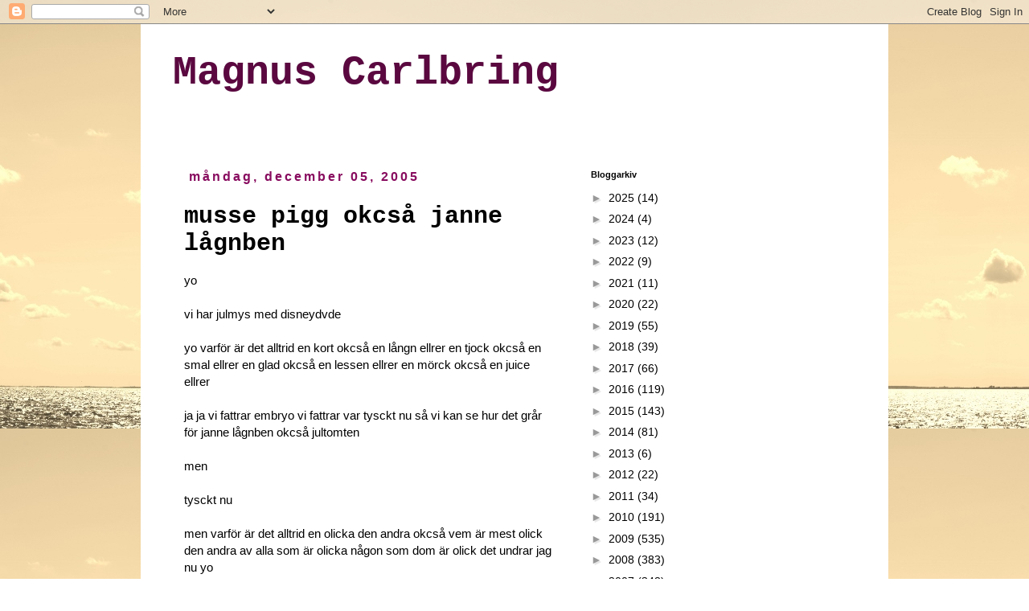

--- FILE ---
content_type: text/html; charset=UTF-8
request_url: https://formogr.am/embed/iyTOJiCvbr
body_size: 3085
content:
<!DOCTYPE html>
<html>
<head>
  <meta http-equiv="content-type" content="text/html; charset=utf-8" />
  <title>Skriv skönlitterärt!</title>
  <meta name="generator" content="Formogram">
  <meta name="robots" content="noindex">
  <meta name="viewport" content="width=device-width, initial-scale=1.0">
<style>
body{margin:30px 0 15px 0;padding:0;text-align:center;font-size:small;font-family:"Lucida Grande", Tahoma, Arial, Verdana, sans-serif;background:#f5f5f5;}
#pageWrapper, #aptFooter{text-align:left;background:#fff;}
.wrapBorder, {border:1px solid #ccc; -webkit-box-shadow:rgba(0,0,0,.2) 0px 0px 5px;-moz-box-shadow:rgba(0,0,0,.2) 0px 0px 5px;-o-box-shadow:rgba(0,0,0,.2) 0px 0px 5px;box-shadow:rgba(0,0,0,.2) 0px 0px 5px;}

.mainForm * {font-family:"Lucida Grande","Lucida Sans Unicode", Tahoma, sans-serif;letter-spacing:.01em; font-size:13px;}
#pageWrapper{margin:0 auto;max-width:640px;}

.vHide {visibility:hidden;}
.hideEmbedded {display:none;}


.postErrors {
    font-size:14px;
    padding: 8px 35px 16px 14px;
    margin-bottom: 20px;
    text-shadow: 0 1px 0 rgba(255, 255, 255, 0.5);
    background-color: #f2dede;
    border-color: #eed3d7;
    color: #b94a48;
    font-family:arial,sans-serif !important;
}
.postErrors h4, .postErrors p {
    margin:0;
}
.postErrors ul {
    margin:0 0 0 15px;
    padding:0;
    list-style-type: circle;
}
.postErrors li {
    margin:3px 0;
    padding:0;
}
.postErrors h4 {
    font-size: 18px;
    line-height: 20px;
}
.tinyFooter {text-align:right; font:12px arial, tahoma, sans-serif; padding:0 10px 5px 0; color:#ccc;}
.tinyFooter a, .tinyFooter a:visited {color:#ccc; text-decoration:none;}
.tinyFooter a:hover {color:blue; text-decoration:underline;}
</style>



<link rel="stylesheet" href="/static/css/forms.css?d=20221001" type="text/css">
<link rel="stylesheet" href="/static/css/pickadate/default.css" type="text/css">
<link rel="stylesheet" href="/static/css/pickadate/default.date.css" type="text/css">
<link rel="stylesheet" href="/static/css/pickadate/default.time.css" type="text/css">
<script src="/static/js/jquery.1.8.2.js" type="text/javascript"></script>
<script src="/static/js/pickadate/picker.js" type="text/javascript"></script>
<script src="/static/js/pickadate/picker.date.js" type="text/javascript"></script>
<script src="/static/js/pickadate/picker.time.js" type="text/javascript"></script>
<script src="/static/js/pickadate/translations/sv_SE.js" type="text/javascript"></script>

<script src='https://www.google.com/recaptcha/api.js'></script><style>
body
{
	background:#ebc7ff;
}
.wrapBorder
{
	border:4px solid #f26eed;
}
#pageWrapper, .mainForm *
{
	font-family:'Lucida Grande','Lucida Sans Unicode',arial,sans-serif;
}
</style><style>body{background:#ffffff}</style>
</head>

<body class="chrome">

<div id="pageWrapper" class="">

<!-- response messages -->

<!-- main form -->
<form name="mainForm" id="mainForm" action="" method="post" class="mainForm topAlign" autocomplete="off" enctype="multipart/form-data" onsubmit="return doSubmit();">
<div class="formHeaderDescription" id="formHeaderDescription"><p style="text-align: left;"><span style="font-size: 17px;"><b><span style="font-size: 22px;">Skriv skönlitterärt</span><br/><i><span style="font-size: 17px;">- handbok i skapande svenska</span><br/></i></b></span><b style="font-size: 17px;"><i>av Magnus Carlbring</i></b></p><p style=""><b style="font-size: 17px; font-style: italic;">Skriv skönlitterärt </b><span style="font-size: 17px;">är en handbok fylld av övningar för den som är i början av sitt skrivande eller för den som är en erfaren skribent; för den som går på en skrivarkurs eller för den som leder den; för den som skriver i grupp eller för den som skriver hemma på sin kammare.<br/></span><span style="font-size: 17px;"><br/><i>&nbsp; &nbsp; &nbsp; &nbsp; &nbsp; &nbsp; &nbsp; &nbsp; &nbsp; &nbsp; &nbsp; &nbsp; &nbsp; &nbsp; &nbsp;<span style="font-size: 20px;"> <span style="font-size: 17px;">~ Köp den idag! Nu till specialpris! ~</span></span></i><br/></span><span style="font-size: 17px;"><br/>Ur förordet: Fåglar viner genom luften. Moln passerar. Solsken. Störtskurar. Du har skrivit fram en sjö och en dal och ett hus och en familj och en framtid och en dåtid och kanske en hel släkts historia och — framför allt — du har skrivit fram dofter och färger och smaker och ljus och skuggor som ger allt det här nya liv.</span></p><p><span style="font-size: 17px;"><i><span style="font-size: 17px;"><b>*<br/></b><br/>"Boken kan med stor behållning även ligga till grund för skrivarkurser på folkhögskolor och universitet och vänder sig därmed också till en målgrupp med ambition att utveckla ett författarskap. Magnus Carlbring är författare och lärare på en skrivarlinje på en folkhögskola. Det märks att han har stor erfarenhet av att leda skrivarkurser."</span></i><span style="font-size: 17px;"> </span></span><span style="font-size: 17px;">Jonas Herrlin, BTJ-häftet nr 14, 2020<br/><br/>*<br/><br/>Jag skriver om bokens tillkomst <a href="https://yoembryo.blogspot.com/2020/09/skriv-skonlitterart.html" target="_blank"><span style="font-size: 17px;">här</span></a><span style="font-size: 17px;">. /Magnus</span><br/><br/></span><img src="https://formogr.am/dynamic/6627a7f4c9bb25457a78a4c2/66cc67a94e93a.jpg" class="note-image"><span style="font-size: 17px;"><br/><br/>Det finns ingen friare syssla, än att skriva skönlitterärt. Vad de än säger till dig, vilka inre krav du än ställer på dig själv – du är fullständigt fri när du skriver. De första tunga vingslagen börjar här. Du står vid en brant. Du står vid stranden, den blanka skärmen, det tomma papperet. Vad väntar du på? Skriv!<b><i><br/></i></b><br/><b><span style="font-size: 17px;">Pris 175:- inkl. moms och frakt! Swisha när du fått din beställning bekräftad (numret kommer i svarsmejl).</span></b></span></p></div>

<ul>
<li id="fieldWrap4" class="li_formfield">
                
<label for="field4" class="titleLabel"><p id="fieldTitle4">Jag beställer 1 ex. av Skriv skönlitterärt.<br /><br />För- och efternamn</p><span class="required " id="required4">*</span> </label>
<div id="fieldZone4">
<input type="text" name="field4" id="field4" data-fid="4" maxlength="128" class="textline" value=""  />
</div>

</li>

<li id="fieldWrap6" class="li_formfield">
                
<label for="field6" class="titleLabel"><p id="fieldTitle6">Gatuadress</p><span class="required " id="required6">*</span> </label>
<div id="fieldZone6">
<input type="text" name="field6" id="field6" data-fid="6" maxlength="128" class="textline" value=""  />
</div>

</li>

<li id="fieldWrap7" class="li_formfield">
                
<label for="field7" class="titleLabel"><p id="fieldTitle7">Postnummer och ort</p><span class="required " id="required7">*</span> </label>
<div id="fieldZone7">
<input type="text" name="field7" id="field7" data-fid="7" maxlength="128" class="textline" value=""  />
</div>

</li>

<li id="fieldWrap12" class="li_formfield">
                
<label for="field12" class="titleLabel"><p id="fieldTitle12">E-post</p><span class="required " id="required12">*</span> </label>
<div id="fieldZone12">
<input type="email" name="field12" id="field12" data-fid="12" maxlength="128" class="textline" value=""  />
</div>

</li>

<li id="fieldWrap16" class="li_formfield">
                
<label for="field16" class="titleLabel"><p id="fieldTitle16">Ev. frågor el. kommentarer</p><span class="required vHide" id="required16">*</span> </label>
<div id="fieldZone16">
<textarea name="field16" id="field16" data-fid="16" class="textarea" spellcheck="true" ></textarea>
</div>

</li>

<div class="g-recaptcha reCaptcha" data-sitekey="6LfdNuArAAAAAPqJ4n1GdxT6p9Rl_U4m1ffvWdJt"></div></ul>
<input type="hidden" name="Submitted" value="1"/>
      	      <input type="submit" id="buttonSubmit" name="Submit" class="submitButton" value="Skicka" />
<div class="formFooterDescription" id="formFooterDescription"></div>
</form>
<div class="tinyFooter"><a href="https://www.formogram.com">Formogram</a></div>
</div>

<!-- form vars -->
<script>
var pbSubmit = 'Skicka';
var pbContinue = 'Fortsätt till betalning';
var fLargeFile = 'Max filstorlek är 10MB. Filen var ';
var vChecked = {};
var payment = false;
var pFieldsJson = ''
</script>
<script src="/static/js/form.js?d=20210510" type="text/javascript"></script>
</body>

</html>

--- FILE ---
content_type: text/html; charset=utf-8
request_url: https://www.google.com/recaptcha/api2/anchor?ar=1&k=6LfdNuArAAAAAPqJ4n1GdxT6p9Rl_U4m1ffvWdJt&co=aHR0cHM6Ly9mb3Jtb2dyLmFtOjQ0Mw..&hl=en&v=N67nZn4AqZkNcbeMu4prBgzg&size=normal&anchor-ms=20000&execute-ms=30000&cb=d5lkojwkhgx2
body_size: 49354
content:
<!DOCTYPE HTML><html dir="ltr" lang="en"><head><meta http-equiv="Content-Type" content="text/html; charset=UTF-8">
<meta http-equiv="X-UA-Compatible" content="IE=edge">
<title>reCAPTCHA</title>
<style type="text/css">
/* cyrillic-ext */
@font-face {
  font-family: 'Roboto';
  font-style: normal;
  font-weight: 400;
  font-stretch: 100%;
  src: url(//fonts.gstatic.com/s/roboto/v48/KFO7CnqEu92Fr1ME7kSn66aGLdTylUAMa3GUBHMdazTgWw.woff2) format('woff2');
  unicode-range: U+0460-052F, U+1C80-1C8A, U+20B4, U+2DE0-2DFF, U+A640-A69F, U+FE2E-FE2F;
}
/* cyrillic */
@font-face {
  font-family: 'Roboto';
  font-style: normal;
  font-weight: 400;
  font-stretch: 100%;
  src: url(//fonts.gstatic.com/s/roboto/v48/KFO7CnqEu92Fr1ME7kSn66aGLdTylUAMa3iUBHMdazTgWw.woff2) format('woff2');
  unicode-range: U+0301, U+0400-045F, U+0490-0491, U+04B0-04B1, U+2116;
}
/* greek-ext */
@font-face {
  font-family: 'Roboto';
  font-style: normal;
  font-weight: 400;
  font-stretch: 100%;
  src: url(//fonts.gstatic.com/s/roboto/v48/KFO7CnqEu92Fr1ME7kSn66aGLdTylUAMa3CUBHMdazTgWw.woff2) format('woff2');
  unicode-range: U+1F00-1FFF;
}
/* greek */
@font-face {
  font-family: 'Roboto';
  font-style: normal;
  font-weight: 400;
  font-stretch: 100%;
  src: url(//fonts.gstatic.com/s/roboto/v48/KFO7CnqEu92Fr1ME7kSn66aGLdTylUAMa3-UBHMdazTgWw.woff2) format('woff2');
  unicode-range: U+0370-0377, U+037A-037F, U+0384-038A, U+038C, U+038E-03A1, U+03A3-03FF;
}
/* math */
@font-face {
  font-family: 'Roboto';
  font-style: normal;
  font-weight: 400;
  font-stretch: 100%;
  src: url(//fonts.gstatic.com/s/roboto/v48/KFO7CnqEu92Fr1ME7kSn66aGLdTylUAMawCUBHMdazTgWw.woff2) format('woff2');
  unicode-range: U+0302-0303, U+0305, U+0307-0308, U+0310, U+0312, U+0315, U+031A, U+0326-0327, U+032C, U+032F-0330, U+0332-0333, U+0338, U+033A, U+0346, U+034D, U+0391-03A1, U+03A3-03A9, U+03B1-03C9, U+03D1, U+03D5-03D6, U+03F0-03F1, U+03F4-03F5, U+2016-2017, U+2034-2038, U+203C, U+2040, U+2043, U+2047, U+2050, U+2057, U+205F, U+2070-2071, U+2074-208E, U+2090-209C, U+20D0-20DC, U+20E1, U+20E5-20EF, U+2100-2112, U+2114-2115, U+2117-2121, U+2123-214F, U+2190, U+2192, U+2194-21AE, U+21B0-21E5, U+21F1-21F2, U+21F4-2211, U+2213-2214, U+2216-22FF, U+2308-230B, U+2310, U+2319, U+231C-2321, U+2336-237A, U+237C, U+2395, U+239B-23B7, U+23D0, U+23DC-23E1, U+2474-2475, U+25AF, U+25B3, U+25B7, U+25BD, U+25C1, U+25CA, U+25CC, U+25FB, U+266D-266F, U+27C0-27FF, U+2900-2AFF, U+2B0E-2B11, U+2B30-2B4C, U+2BFE, U+3030, U+FF5B, U+FF5D, U+1D400-1D7FF, U+1EE00-1EEFF;
}
/* symbols */
@font-face {
  font-family: 'Roboto';
  font-style: normal;
  font-weight: 400;
  font-stretch: 100%;
  src: url(//fonts.gstatic.com/s/roboto/v48/KFO7CnqEu92Fr1ME7kSn66aGLdTylUAMaxKUBHMdazTgWw.woff2) format('woff2');
  unicode-range: U+0001-000C, U+000E-001F, U+007F-009F, U+20DD-20E0, U+20E2-20E4, U+2150-218F, U+2190, U+2192, U+2194-2199, U+21AF, U+21E6-21F0, U+21F3, U+2218-2219, U+2299, U+22C4-22C6, U+2300-243F, U+2440-244A, U+2460-24FF, U+25A0-27BF, U+2800-28FF, U+2921-2922, U+2981, U+29BF, U+29EB, U+2B00-2BFF, U+4DC0-4DFF, U+FFF9-FFFB, U+10140-1018E, U+10190-1019C, U+101A0, U+101D0-101FD, U+102E0-102FB, U+10E60-10E7E, U+1D2C0-1D2D3, U+1D2E0-1D37F, U+1F000-1F0FF, U+1F100-1F1AD, U+1F1E6-1F1FF, U+1F30D-1F30F, U+1F315, U+1F31C, U+1F31E, U+1F320-1F32C, U+1F336, U+1F378, U+1F37D, U+1F382, U+1F393-1F39F, U+1F3A7-1F3A8, U+1F3AC-1F3AF, U+1F3C2, U+1F3C4-1F3C6, U+1F3CA-1F3CE, U+1F3D4-1F3E0, U+1F3ED, U+1F3F1-1F3F3, U+1F3F5-1F3F7, U+1F408, U+1F415, U+1F41F, U+1F426, U+1F43F, U+1F441-1F442, U+1F444, U+1F446-1F449, U+1F44C-1F44E, U+1F453, U+1F46A, U+1F47D, U+1F4A3, U+1F4B0, U+1F4B3, U+1F4B9, U+1F4BB, U+1F4BF, U+1F4C8-1F4CB, U+1F4D6, U+1F4DA, U+1F4DF, U+1F4E3-1F4E6, U+1F4EA-1F4ED, U+1F4F7, U+1F4F9-1F4FB, U+1F4FD-1F4FE, U+1F503, U+1F507-1F50B, U+1F50D, U+1F512-1F513, U+1F53E-1F54A, U+1F54F-1F5FA, U+1F610, U+1F650-1F67F, U+1F687, U+1F68D, U+1F691, U+1F694, U+1F698, U+1F6AD, U+1F6B2, U+1F6B9-1F6BA, U+1F6BC, U+1F6C6-1F6CF, U+1F6D3-1F6D7, U+1F6E0-1F6EA, U+1F6F0-1F6F3, U+1F6F7-1F6FC, U+1F700-1F7FF, U+1F800-1F80B, U+1F810-1F847, U+1F850-1F859, U+1F860-1F887, U+1F890-1F8AD, U+1F8B0-1F8BB, U+1F8C0-1F8C1, U+1F900-1F90B, U+1F93B, U+1F946, U+1F984, U+1F996, U+1F9E9, U+1FA00-1FA6F, U+1FA70-1FA7C, U+1FA80-1FA89, U+1FA8F-1FAC6, U+1FACE-1FADC, U+1FADF-1FAE9, U+1FAF0-1FAF8, U+1FB00-1FBFF;
}
/* vietnamese */
@font-face {
  font-family: 'Roboto';
  font-style: normal;
  font-weight: 400;
  font-stretch: 100%;
  src: url(//fonts.gstatic.com/s/roboto/v48/KFO7CnqEu92Fr1ME7kSn66aGLdTylUAMa3OUBHMdazTgWw.woff2) format('woff2');
  unicode-range: U+0102-0103, U+0110-0111, U+0128-0129, U+0168-0169, U+01A0-01A1, U+01AF-01B0, U+0300-0301, U+0303-0304, U+0308-0309, U+0323, U+0329, U+1EA0-1EF9, U+20AB;
}
/* latin-ext */
@font-face {
  font-family: 'Roboto';
  font-style: normal;
  font-weight: 400;
  font-stretch: 100%;
  src: url(//fonts.gstatic.com/s/roboto/v48/KFO7CnqEu92Fr1ME7kSn66aGLdTylUAMa3KUBHMdazTgWw.woff2) format('woff2');
  unicode-range: U+0100-02BA, U+02BD-02C5, U+02C7-02CC, U+02CE-02D7, U+02DD-02FF, U+0304, U+0308, U+0329, U+1D00-1DBF, U+1E00-1E9F, U+1EF2-1EFF, U+2020, U+20A0-20AB, U+20AD-20C0, U+2113, U+2C60-2C7F, U+A720-A7FF;
}
/* latin */
@font-face {
  font-family: 'Roboto';
  font-style: normal;
  font-weight: 400;
  font-stretch: 100%;
  src: url(//fonts.gstatic.com/s/roboto/v48/KFO7CnqEu92Fr1ME7kSn66aGLdTylUAMa3yUBHMdazQ.woff2) format('woff2');
  unicode-range: U+0000-00FF, U+0131, U+0152-0153, U+02BB-02BC, U+02C6, U+02DA, U+02DC, U+0304, U+0308, U+0329, U+2000-206F, U+20AC, U+2122, U+2191, U+2193, U+2212, U+2215, U+FEFF, U+FFFD;
}
/* cyrillic-ext */
@font-face {
  font-family: 'Roboto';
  font-style: normal;
  font-weight: 500;
  font-stretch: 100%;
  src: url(//fonts.gstatic.com/s/roboto/v48/KFO7CnqEu92Fr1ME7kSn66aGLdTylUAMa3GUBHMdazTgWw.woff2) format('woff2');
  unicode-range: U+0460-052F, U+1C80-1C8A, U+20B4, U+2DE0-2DFF, U+A640-A69F, U+FE2E-FE2F;
}
/* cyrillic */
@font-face {
  font-family: 'Roboto';
  font-style: normal;
  font-weight: 500;
  font-stretch: 100%;
  src: url(//fonts.gstatic.com/s/roboto/v48/KFO7CnqEu92Fr1ME7kSn66aGLdTylUAMa3iUBHMdazTgWw.woff2) format('woff2');
  unicode-range: U+0301, U+0400-045F, U+0490-0491, U+04B0-04B1, U+2116;
}
/* greek-ext */
@font-face {
  font-family: 'Roboto';
  font-style: normal;
  font-weight: 500;
  font-stretch: 100%;
  src: url(//fonts.gstatic.com/s/roboto/v48/KFO7CnqEu92Fr1ME7kSn66aGLdTylUAMa3CUBHMdazTgWw.woff2) format('woff2');
  unicode-range: U+1F00-1FFF;
}
/* greek */
@font-face {
  font-family: 'Roboto';
  font-style: normal;
  font-weight: 500;
  font-stretch: 100%;
  src: url(//fonts.gstatic.com/s/roboto/v48/KFO7CnqEu92Fr1ME7kSn66aGLdTylUAMa3-UBHMdazTgWw.woff2) format('woff2');
  unicode-range: U+0370-0377, U+037A-037F, U+0384-038A, U+038C, U+038E-03A1, U+03A3-03FF;
}
/* math */
@font-face {
  font-family: 'Roboto';
  font-style: normal;
  font-weight: 500;
  font-stretch: 100%;
  src: url(//fonts.gstatic.com/s/roboto/v48/KFO7CnqEu92Fr1ME7kSn66aGLdTylUAMawCUBHMdazTgWw.woff2) format('woff2');
  unicode-range: U+0302-0303, U+0305, U+0307-0308, U+0310, U+0312, U+0315, U+031A, U+0326-0327, U+032C, U+032F-0330, U+0332-0333, U+0338, U+033A, U+0346, U+034D, U+0391-03A1, U+03A3-03A9, U+03B1-03C9, U+03D1, U+03D5-03D6, U+03F0-03F1, U+03F4-03F5, U+2016-2017, U+2034-2038, U+203C, U+2040, U+2043, U+2047, U+2050, U+2057, U+205F, U+2070-2071, U+2074-208E, U+2090-209C, U+20D0-20DC, U+20E1, U+20E5-20EF, U+2100-2112, U+2114-2115, U+2117-2121, U+2123-214F, U+2190, U+2192, U+2194-21AE, U+21B0-21E5, U+21F1-21F2, U+21F4-2211, U+2213-2214, U+2216-22FF, U+2308-230B, U+2310, U+2319, U+231C-2321, U+2336-237A, U+237C, U+2395, U+239B-23B7, U+23D0, U+23DC-23E1, U+2474-2475, U+25AF, U+25B3, U+25B7, U+25BD, U+25C1, U+25CA, U+25CC, U+25FB, U+266D-266F, U+27C0-27FF, U+2900-2AFF, U+2B0E-2B11, U+2B30-2B4C, U+2BFE, U+3030, U+FF5B, U+FF5D, U+1D400-1D7FF, U+1EE00-1EEFF;
}
/* symbols */
@font-face {
  font-family: 'Roboto';
  font-style: normal;
  font-weight: 500;
  font-stretch: 100%;
  src: url(//fonts.gstatic.com/s/roboto/v48/KFO7CnqEu92Fr1ME7kSn66aGLdTylUAMaxKUBHMdazTgWw.woff2) format('woff2');
  unicode-range: U+0001-000C, U+000E-001F, U+007F-009F, U+20DD-20E0, U+20E2-20E4, U+2150-218F, U+2190, U+2192, U+2194-2199, U+21AF, U+21E6-21F0, U+21F3, U+2218-2219, U+2299, U+22C4-22C6, U+2300-243F, U+2440-244A, U+2460-24FF, U+25A0-27BF, U+2800-28FF, U+2921-2922, U+2981, U+29BF, U+29EB, U+2B00-2BFF, U+4DC0-4DFF, U+FFF9-FFFB, U+10140-1018E, U+10190-1019C, U+101A0, U+101D0-101FD, U+102E0-102FB, U+10E60-10E7E, U+1D2C0-1D2D3, U+1D2E0-1D37F, U+1F000-1F0FF, U+1F100-1F1AD, U+1F1E6-1F1FF, U+1F30D-1F30F, U+1F315, U+1F31C, U+1F31E, U+1F320-1F32C, U+1F336, U+1F378, U+1F37D, U+1F382, U+1F393-1F39F, U+1F3A7-1F3A8, U+1F3AC-1F3AF, U+1F3C2, U+1F3C4-1F3C6, U+1F3CA-1F3CE, U+1F3D4-1F3E0, U+1F3ED, U+1F3F1-1F3F3, U+1F3F5-1F3F7, U+1F408, U+1F415, U+1F41F, U+1F426, U+1F43F, U+1F441-1F442, U+1F444, U+1F446-1F449, U+1F44C-1F44E, U+1F453, U+1F46A, U+1F47D, U+1F4A3, U+1F4B0, U+1F4B3, U+1F4B9, U+1F4BB, U+1F4BF, U+1F4C8-1F4CB, U+1F4D6, U+1F4DA, U+1F4DF, U+1F4E3-1F4E6, U+1F4EA-1F4ED, U+1F4F7, U+1F4F9-1F4FB, U+1F4FD-1F4FE, U+1F503, U+1F507-1F50B, U+1F50D, U+1F512-1F513, U+1F53E-1F54A, U+1F54F-1F5FA, U+1F610, U+1F650-1F67F, U+1F687, U+1F68D, U+1F691, U+1F694, U+1F698, U+1F6AD, U+1F6B2, U+1F6B9-1F6BA, U+1F6BC, U+1F6C6-1F6CF, U+1F6D3-1F6D7, U+1F6E0-1F6EA, U+1F6F0-1F6F3, U+1F6F7-1F6FC, U+1F700-1F7FF, U+1F800-1F80B, U+1F810-1F847, U+1F850-1F859, U+1F860-1F887, U+1F890-1F8AD, U+1F8B0-1F8BB, U+1F8C0-1F8C1, U+1F900-1F90B, U+1F93B, U+1F946, U+1F984, U+1F996, U+1F9E9, U+1FA00-1FA6F, U+1FA70-1FA7C, U+1FA80-1FA89, U+1FA8F-1FAC6, U+1FACE-1FADC, U+1FADF-1FAE9, U+1FAF0-1FAF8, U+1FB00-1FBFF;
}
/* vietnamese */
@font-face {
  font-family: 'Roboto';
  font-style: normal;
  font-weight: 500;
  font-stretch: 100%;
  src: url(//fonts.gstatic.com/s/roboto/v48/KFO7CnqEu92Fr1ME7kSn66aGLdTylUAMa3OUBHMdazTgWw.woff2) format('woff2');
  unicode-range: U+0102-0103, U+0110-0111, U+0128-0129, U+0168-0169, U+01A0-01A1, U+01AF-01B0, U+0300-0301, U+0303-0304, U+0308-0309, U+0323, U+0329, U+1EA0-1EF9, U+20AB;
}
/* latin-ext */
@font-face {
  font-family: 'Roboto';
  font-style: normal;
  font-weight: 500;
  font-stretch: 100%;
  src: url(//fonts.gstatic.com/s/roboto/v48/KFO7CnqEu92Fr1ME7kSn66aGLdTylUAMa3KUBHMdazTgWw.woff2) format('woff2');
  unicode-range: U+0100-02BA, U+02BD-02C5, U+02C7-02CC, U+02CE-02D7, U+02DD-02FF, U+0304, U+0308, U+0329, U+1D00-1DBF, U+1E00-1E9F, U+1EF2-1EFF, U+2020, U+20A0-20AB, U+20AD-20C0, U+2113, U+2C60-2C7F, U+A720-A7FF;
}
/* latin */
@font-face {
  font-family: 'Roboto';
  font-style: normal;
  font-weight: 500;
  font-stretch: 100%;
  src: url(//fonts.gstatic.com/s/roboto/v48/KFO7CnqEu92Fr1ME7kSn66aGLdTylUAMa3yUBHMdazQ.woff2) format('woff2');
  unicode-range: U+0000-00FF, U+0131, U+0152-0153, U+02BB-02BC, U+02C6, U+02DA, U+02DC, U+0304, U+0308, U+0329, U+2000-206F, U+20AC, U+2122, U+2191, U+2193, U+2212, U+2215, U+FEFF, U+FFFD;
}
/* cyrillic-ext */
@font-face {
  font-family: 'Roboto';
  font-style: normal;
  font-weight: 900;
  font-stretch: 100%;
  src: url(//fonts.gstatic.com/s/roboto/v48/KFO7CnqEu92Fr1ME7kSn66aGLdTylUAMa3GUBHMdazTgWw.woff2) format('woff2');
  unicode-range: U+0460-052F, U+1C80-1C8A, U+20B4, U+2DE0-2DFF, U+A640-A69F, U+FE2E-FE2F;
}
/* cyrillic */
@font-face {
  font-family: 'Roboto';
  font-style: normal;
  font-weight: 900;
  font-stretch: 100%;
  src: url(//fonts.gstatic.com/s/roboto/v48/KFO7CnqEu92Fr1ME7kSn66aGLdTylUAMa3iUBHMdazTgWw.woff2) format('woff2');
  unicode-range: U+0301, U+0400-045F, U+0490-0491, U+04B0-04B1, U+2116;
}
/* greek-ext */
@font-face {
  font-family: 'Roboto';
  font-style: normal;
  font-weight: 900;
  font-stretch: 100%;
  src: url(//fonts.gstatic.com/s/roboto/v48/KFO7CnqEu92Fr1ME7kSn66aGLdTylUAMa3CUBHMdazTgWw.woff2) format('woff2');
  unicode-range: U+1F00-1FFF;
}
/* greek */
@font-face {
  font-family: 'Roboto';
  font-style: normal;
  font-weight: 900;
  font-stretch: 100%;
  src: url(//fonts.gstatic.com/s/roboto/v48/KFO7CnqEu92Fr1ME7kSn66aGLdTylUAMa3-UBHMdazTgWw.woff2) format('woff2');
  unicode-range: U+0370-0377, U+037A-037F, U+0384-038A, U+038C, U+038E-03A1, U+03A3-03FF;
}
/* math */
@font-face {
  font-family: 'Roboto';
  font-style: normal;
  font-weight: 900;
  font-stretch: 100%;
  src: url(//fonts.gstatic.com/s/roboto/v48/KFO7CnqEu92Fr1ME7kSn66aGLdTylUAMawCUBHMdazTgWw.woff2) format('woff2');
  unicode-range: U+0302-0303, U+0305, U+0307-0308, U+0310, U+0312, U+0315, U+031A, U+0326-0327, U+032C, U+032F-0330, U+0332-0333, U+0338, U+033A, U+0346, U+034D, U+0391-03A1, U+03A3-03A9, U+03B1-03C9, U+03D1, U+03D5-03D6, U+03F0-03F1, U+03F4-03F5, U+2016-2017, U+2034-2038, U+203C, U+2040, U+2043, U+2047, U+2050, U+2057, U+205F, U+2070-2071, U+2074-208E, U+2090-209C, U+20D0-20DC, U+20E1, U+20E5-20EF, U+2100-2112, U+2114-2115, U+2117-2121, U+2123-214F, U+2190, U+2192, U+2194-21AE, U+21B0-21E5, U+21F1-21F2, U+21F4-2211, U+2213-2214, U+2216-22FF, U+2308-230B, U+2310, U+2319, U+231C-2321, U+2336-237A, U+237C, U+2395, U+239B-23B7, U+23D0, U+23DC-23E1, U+2474-2475, U+25AF, U+25B3, U+25B7, U+25BD, U+25C1, U+25CA, U+25CC, U+25FB, U+266D-266F, U+27C0-27FF, U+2900-2AFF, U+2B0E-2B11, U+2B30-2B4C, U+2BFE, U+3030, U+FF5B, U+FF5D, U+1D400-1D7FF, U+1EE00-1EEFF;
}
/* symbols */
@font-face {
  font-family: 'Roboto';
  font-style: normal;
  font-weight: 900;
  font-stretch: 100%;
  src: url(//fonts.gstatic.com/s/roboto/v48/KFO7CnqEu92Fr1ME7kSn66aGLdTylUAMaxKUBHMdazTgWw.woff2) format('woff2');
  unicode-range: U+0001-000C, U+000E-001F, U+007F-009F, U+20DD-20E0, U+20E2-20E4, U+2150-218F, U+2190, U+2192, U+2194-2199, U+21AF, U+21E6-21F0, U+21F3, U+2218-2219, U+2299, U+22C4-22C6, U+2300-243F, U+2440-244A, U+2460-24FF, U+25A0-27BF, U+2800-28FF, U+2921-2922, U+2981, U+29BF, U+29EB, U+2B00-2BFF, U+4DC0-4DFF, U+FFF9-FFFB, U+10140-1018E, U+10190-1019C, U+101A0, U+101D0-101FD, U+102E0-102FB, U+10E60-10E7E, U+1D2C0-1D2D3, U+1D2E0-1D37F, U+1F000-1F0FF, U+1F100-1F1AD, U+1F1E6-1F1FF, U+1F30D-1F30F, U+1F315, U+1F31C, U+1F31E, U+1F320-1F32C, U+1F336, U+1F378, U+1F37D, U+1F382, U+1F393-1F39F, U+1F3A7-1F3A8, U+1F3AC-1F3AF, U+1F3C2, U+1F3C4-1F3C6, U+1F3CA-1F3CE, U+1F3D4-1F3E0, U+1F3ED, U+1F3F1-1F3F3, U+1F3F5-1F3F7, U+1F408, U+1F415, U+1F41F, U+1F426, U+1F43F, U+1F441-1F442, U+1F444, U+1F446-1F449, U+1F44C-1F44E, U+1F453, U+1F46A, U+1F47D, U+1F4A3, U+1F4B0, U+1F4B3, U+1F4B9, U+1F4BB, U+1F4BF, U+1F4C8-1F4CB, U+1F4D6, U+1F4DA, U+1F4DF, U+1F4E3-1F4E6, U+1F4EA-1F4ED, U+1F4F7, U+1F4F9-1F4FB, U+1F4FD-1F4FE, U+1F503, U+1F507-1F50B, U+1F50D, U+1F512-1F513, U+1F53E-1F54A, U+1F54F-1F5FA, U+1F610, U+1F650-1F67F, U+1F687, U+1F68D, U+1F691, U+1F694, U+1F698, U+1F6AD, U+1F6B2, U+1F6B9-1F6BA, U+1F6BC, U+1F6C6-1F6CF, U+1F6D3-1F6D7, U+1F6E0-1F6EA, U+1F6F0-1F6F3, U+1F6F7-1F6FC, U+1F700-1F7FF, U+1F800-1F80B, U+1F810-1F847, U+1F850-1F859, U+1F860-1F887, U+1F890-1F8AD, U+1F8B0-1F8BB, U+1F8C0-1F8C1, U+1F900-1F90B, U+1F93B, U+1F946, U+1F984, U+1F996, U+1F9E9, U+1FA00-1FA6F, U+1FA70-1FA7C, U+1FA80-1FA89, U+1FA8F-1FAC6, U+1FACE-1FADC, U+1FADF-1FAE9, U+1FAF0-1FAF8, U+1FB00-1FBFF;
}
/* vietnamese */
@font-face {
  font-family: 'Roboto';
  font-style: normal;
  font-weight: 900;
  font-stretch: 100%;
  src: url(//fonts.gstatic.com/s/roboto/v48/KFO7CnqEu92Fr1ME7kSn66aGLdTylUAMa3OUBHMdazTgWw.woff2) format('woff2');
  unicode-range: U+0102-0103, U+0110-0111, U+0128-0129, U+0168-0169, U+01A0-01A1, U+01AF-01B0, U+0300-0301, U+0303-0304, U+0308-0309, U+0323, U+0329, U+1EA0-1EF9, U+20AB;
}
/* latin-ext */
@font-face {
  font-family: 'Roboto';
  font-style: normal;
  font-weight: 900;
  font-stretch: 100%;
  src: url(//fonts.gstatic.com/s/roboto/v48/KFO7CnqEu92Fr1ME7kSn66aGLdTylUAMa3KUBHMdazTgWw.woff2) format('woff2');
  unicode-range: U+0100-02BA, U+02BD-02C5, U+02C7-02CC, U+02CE-02D7, U+02DD-02FF, U+0304, U+0308, U+0329, U+1D00-1DBF, U+1E00-1E9F, U+1EF2-1EFF, U+2020, U+20A0-20AB, U+20AD-20C0, U+2113, U+2C60-2C7F, U+A720-A7FF;
}
/* latin */
@font-face {
  font-family: 'Roboto';
  font-style: normal;
  font-weight: 900;
  font-stretch: 100%;
  src: url(//fonts.gstatic.com/s/roboto/v48/KFO7CnqEu92Fr1ME7kSn66aGLdTylUAMa3yUBHMdazQ.woff2) format('woff2');
  unicode-range: U+0000-00FF, U+0131, U+0152-0153, U+02BB-02BC, U+02C6, U+02DA, U+02DC, U+0304, U+0308, U+0329, U+2000-206F, U+20AC, U+2122, U+2191, U+2193, U+2212, U+2215, U+FEFF, U+FFFD;
}

</style>
<link rel="stylesheet" type="text/css" href="https://www.gstatic.com/recaptcha/releases/N67nZn4AqZkNcbeMu4prBgzg/styles__ltr.css">
<script nonce="vqOyL_BoICGAhyttgRu83w" type="text/javascript">window['__recaptcha_api'] = 'https://www.google.com/recaptcha/api2/';</script>
<script type="text/javascript" src="https://www.gstatic.com/recaptcha/releases/N67nZn4AqZkNcbeMu4prBgzg/recaptcha__en.js" nonce="vqOyL_BoICGAhyttgRu83w">
      
    </script></head>
<body><div id="rc-anchor-alert" class="rc-anchor-alert"></div>
<input type="hidden" id="recaptcha-token" value="[base64]">
<script type="text/javascript" nonce="vqOyL_BoICGAhyttgRu83w">
      recaptcha.anchor.Main.init("[\x22ainput\x22,[\x22bgdata\x22,\x22\x22,\[base64]/[base64]/[base64]/[base64]/[base64]/UltsKytdPUU6KEU8MjA0OD9SW2wrK109RT4+NnwxOTI6KChFJjY0NTEyKT09NTUyOTYmJk0rMTxjLmxlbmd0aCYmKGMuY2hhckNvZGVBdChNKzEpJjY0NTEyKT09NTYzMjA/[base64]/[base64]/[base64]/[base64]/[base64]/[base64]/[base64]\x22,\[base64]\\u003d\\u003d\x22,\x22w4zDr1PDm0LDo10fwodVwrgEw7RrwoHCrz/[base64]/w6PDhMOww67DumYUw4PDlMOgw4IjwoLChl5hwo5uD8Orwp7Dk8KVCjbDpcOgwrZ2W8O/dMOXwofDi2fDvjg+wqjDumZ0w5F5C8KIwqoaC8K+WcOVHUdTw652R8OCeMK3O8KyfcKHdsKqXhNDwrVcwoTCjcO2wrvCncOMOsOuUcKsQsKiwqXDiSAYDcOlBcKCC8KmwrMyw6jDpXXCrzNSwq1icX/Ds2JOVFvCl8Kaw7QnwqYUAsOaa8K3w4PCosKDNk7CvcOZasO/fSkEBMO5aTxyO8Ocw7YBw6vDhArDlyzDhR9jDk8QZcKrwpDDs8K0WWfDpMKiM8OzCcOxwpzDiQgnZQRAwp/Dp8OlwpFMw5vDulDCvSrDlEESwpLCn3/DlzrClVkKw6guO3l6wpTDmjvCn8Otw4LCthDDmMOUAMOPDMKkw4M5VX8Pw6tVwqoybjjDpHnCs3vDjj/CkBTCvsK7DMOWw4smwq/[base64]/[base64]/DjBYZwoM0HHDDgw/CtcKERGxTw7ApesOxwr0IccK3w7U4JX7ChEzDhzBEwrvDvcKlw5otwodFHzPDhMOrw4HDnyYewrHCuj/DtMO/Jldyw7pPAMOew7ZbK8OkUcKHYMO8wqnCp8KvwpkfPcOfw6Y6ASHCoz07DEPDiVZgTcK5MsOUaTE/w55zwprDrcOZWMKqwojDoMO8V8OZR8OEbsOqwpzDvlbDjiAfSkwqwr7CiMKye8K9w7bCr8KIE14zYHFlY8OOZlfDm8OfdWrCrGYBRMKqwp3DisO/w4RsVcKoF8Kswo0LwqwyYhzCt8Oew6bCtMKERxg7w5gDw7LCucKcR8KKNcOxX8KBCsKvFGc4w6UFbU4PPhjCrG5Qw77DjiVrwo9jJQhxTsOTOMKRwpQDLMKaMTIjwp4qd8K6w6sRSsK3w79Dw6cRAjzDi8K/w6Z3H8Kdw69XYcKPXzfCu2jCvErCoAjDm3HCpyVkUMO2c8Oiw6gUKRBgBcK0wqnCvwc1WcKTwr9rAMOrEsOawoo0wowiwq5aw4jDqkrDusOEaMKWN8KsGSfCqcKswrlQG2/[base64]/Sk4oYzdZOwHDk2ARwphWw7zDpnFvf8Khw7XDnsOXPcKUw7lVI2FXNcOtwrvCmQjDph7CrMOze2dfwqc1wrZYcMKWMC/DlcOyw5rChnbDpHpiwpTDsl/[base64]/[base64]/DpsOBbsKpbsOlw4QVBMOQJ8KkZn7DhSpZKcOxwpHCjnIrw4rDpcOMbcK2UMOdHHBEw7d5w6Jsw6woICo1W2XClRHCusOXIixGw5LCkMOIwoDCgAhJw7Qdw5TDjB7DgWUIwojCo8OAVcOGOcKow5F5CcKuwosAwr3Cq8O3dxsCS8ORLsK6w6/DgVcQw64ZwojCm0TDhGpLWsKfw745wrErAFvCp8OBUV7DoyRSZMKFAX7DvXTCu1DDsTBmBsKvA8KtwqjDmMK5w4jDn8KrAsKjw4DCil/Du2nDlTdZwp1kw5N/w40rOsKkw4PCicOWX8K1wqvDmA/[base64]/[base64]/DqEnDq8KLQMKWWxwbGMORw51wwq7CgG3DjMK0YMKAX0jDpMO/I8KAw7A3VDsYAhs2RsOIZErCs8OKW8O0w6HDusOaLsObw6Rswo/CgMKAw4M9w5gxDcOqKSIlw6xDXcOyw6NMwoBOwpvDgsKCwpzDjyXCssKZYcKXGVx9MWJwV8OMRMOow4dZw5bDgsKTwr7CvMKRw7vCmHB3QxQgAg5HYiZGw5TCicKfOcOCTCbClF/DhsOFwpvCrhnDm8Kbw5NxEjHDnApjwqF5O8Okw4shwrtBHX3DtcOHKsOVwr0JRRgDw67ChsORARPCssOZw6/Dpl3Dp8K5NU88wptzw60cR8OhwqpQal7ChBhjw5Q3SsO4YVLCrWDCsx3DkgVPIMKsa8KoNcOjecKHY8OnwpA+AVUrHhrCr8OYXhjDhsKHw7HDhhvCo8Oew4FxGTPDln/Dpkp+wr95WMKOR8Kuw6JSUkJDbcOPwrp2JcKwdzjDgifDoEcLDy4md8K6wqQjI8KAwrthwplAw5fCgm9/wqR7eAHDnsO2LsOrAgzDnUhIGmbCrWjDgsOIUcOMdRoqTlPDkcKhwpfDiQfCozh1worCoCDCtMKxw4DDtcKcPMOMw4HDpMKKcQk4EcKWw4bDpWkqw7LCpm3DjcKmNnDDj1BTe0oaw6/Cu13CosKDwr7DrT0sw5AlwohvwqVjL0rDoDfCnMKww6fCqsOyRsKeG05eTA7DnMKdAR/DjW8twrzDs1VIwopqAHhCAw5Owq/DucKCJTJ7wo/[base64]/CmUzDii0/[base64]/Cg8O1w4I9wr/DrcKfLilWBmtnw6rCq2pQdB7CuFZBwq3Dg8KGw5IIDcOYw6FZwpNdwp0fai7Ci8O0wrt6ccOVwp4tWsKEwqdDwo3ClgBoP8KiwonDlMOMwo5IwrfCvDrClFgoMTwBQ1XDnsKtw6FpfHlCw4fDqcKZw6rDvkDCh8OnRWY/wqvDuVwSAsKUwpHDnsOGUsO4WcOrwr7DlWl5JnHDtTjDrMOuwprDkB/CvMO2LjfCvMKvw4kCf03CnXXDiwfDvQ7Cgwoow7PDtV5eVhUwZMKcGRI8cwbCkMORZEIOHcOxOMOGw7gKw5ZVC8KORl1pwqLCo8KVbEzDl8KxcsKVw5JDw6A6dg9hwpTCljjDul9Aw6VAw44TI8OtwqFmQwXCusK5Tnw8woHDtsKvwoPDpMOow7fDkVnDp0/CjnvDljfDqcKKQEbClFkKF8Kvw6Z8w5zCh2XDtsKrCEbCpxzDrMOURMKuH8KBwoPCvWIMw50CwqoYCsKKwpRwwrPDvXLDt8K1FWrChwYwO8KOI3/DjiQ+HGVtRsK1wpfCjsOnw4U6BkrCgMKOZzFRw680SUbDjV7CusKSXcK/YsOHesKQw4/CrwvDsWvCn8KPw4hHw5RyA8KMwqHCtCvDnkzDoxHDvxLDkzrDgxnDkjN2dGHDix4WUwpVG8K/RBbChsOPwqXCuMOBwpVGwoFvw7jDi2LCrltZUsK0ORMUVA/[base64]/Dj1YdwqjDiyFbwr/[base64]/Dq8Olw5PCvGEYw4ANKERudAkYWsKfQcKBDcKIWMOPISkDwrkHwrLCq8KCLsOefcOHwr5hHsOIwogGw6LClsOiwph0w7sPworDuQYyaSzDocOsVcKOw6PDsMKfO8KSaMOrDBvDnMOxw6nDkzVcwovCtMKWC8Ocw78IKsOMwonCpCxSEk8zwpFgb0rDvAh5w6DCqsO/wq4RwoXCi8KSwo/[base64]/DqSwww5fDgsODNwnCun0fBsOlYMOJw5nCi1YKw6dVwp7ClgNQU8O4wrHCkMKIworDpMOmw6xaNMKow5g5woHDikckd256EcOTwpPDucKWw5/CksOWLEwOYmRoCcKZwrZIw6hVwr/Dm8OWw5nCiVB2w502wqnDisOew5PCr8KeJkwSwogRSBE/wr/Dl0JlwoRewqTDkcKowrYTPXEwa8Ogw64lwr0YUihoe8OZwq82b0onSBjChXfClwcZw6DCh0bDo8O3IGdqecKNwqvDgjjChgUlKivDjsOowrAVwr1SZMK7w5rDmMK0wr/DpMOew67CnsKjPcKDwo7CmzjCkcKawrMVIsKFK0hEwqnCmsOsw7DCmwLDmHhXw7XDonJBw7lZw4HCjsOhO1LCv8OEw5gIwprChHM3RhnCkHHDmcK0w6zCg8KRCcKrwr5AOsODw6DCpcOjWzPDrmLCsXxKwr7DtTfCl8KpKRxHGmHCjsO9R8K/[base64]/[base64]/DhcO3wrkjdA9Yw4vCssK7LMO1wrEfdmvDpQLCmsO+TsOxAz8yw4zDj8KTw4o5a8ORwqBCH8Kvw6NhIMK4w6tse8K5bxAcwrJow4XCssOIwqzCmcKyW8O3wr7CjV19w5PClnjCn8K7eMKtAcO/[base64]/w4fDgsOIwrFXendKKMK3Zicqw77DgcOAG8O/ecKOJMK+wrDCviI6fsO7c8Oxw7ZVw5jDp23DoRTDoMO9w43Dn24DHsOWEh14AjjCiMKfwpsgw5fDkMKPKFDDuw0eZMKLwqN0wrk5wrhHw5DDncKyPn3DnMKKwozCvHbCisO/Z8Orwottw7rDoEjCt8KSGcKmSkgbE8KcwovDqxBORMOkesOywqlcacOrOFIdGMO+PMO5w57DmR9gakJKw5nCn8KnSXbCosKLwq3CqxTDoCbDhy/DqyRrwoLCpcK0w6TDrTY3M25UwrIvTcKlwoMhw6/DkhvDiFHDg1NIVTvCm8KKw4rDvMKyDi7DgU/CinvDvSjCvsKyQsO8BcOywolpAMKCw4gjUsK9wq4UcMOnw5ReUnVhUHvClMO4VzLCiTvDjkrDoF7DnEJ8dMK5IDJOw6HCvMK9wpJ4wpVeTcOkXzvCpDnDi8KBw55VaWXDnsOBwrQ1TMOewpLDqMKjM8O9worCn1UwwprDjXQnHsO0w5PCt8OJIsKJCsO/w44cUcOZw5p7UsO7wrPDrR3CssKZJXTClcKbZ8KvHcO3w5XDusOJUgTDj8O6woPCtcO+SMKkw6/[base64]/[base64]/[base64]/w4PCjkd2wqx7w4leXxPChsOaNsOnwrHCvhM3X1wxTB3CpMO4w47DpcKiw65aXsO3Sn9TwonCkT92w6jCssK9PTXCp8KywqY7fW7CkQgIw5RzwqvDhVIwYsKqU2hlwqkgCsK1w7IOwqVQBsKDW8ONwrN/FRjCuXjCu8K7dMKdDsKwb8Kow6/CpsO1wpYmw7LDm3glw4vDiBvCm2Bgw68xC8OIBgPCvsK9woXCtsOLOMKbfMKLSksSw5ROwpwlNcOLw53Do2PDjBx5AcKDE8OjwqnCs8KNwqXCpsO5wq7Co8KAcsKVHQAvMcKtLWnClMOPw7cAQisSDnPDmsKdw6/[base64]/wojDk8KbwqLChA8kwpnDhMOVEA0XwqPDrQNsNBdBwoPCrxETEFTDihbDg03DnsK/wq3DrzTDil/DmMKKP1hewqTDiMKgwoXDgcOxEcKfwq1pbynDn2AFwojDtA5wZMKJHMKZdF7CoMK7AcKgd8KFwpEfworClWPDscKFX8KDPsOVwph1c8Ouw5Rzw4XDisKAeDAWdcKfwop7TsO7K2nCvMODw6tLf8KDw5TCsRnCqAUfwrASwq4ofcOdL8K6EQnChkduRsO/wo/Dr8KMwrDDuMKmw4PCnC3CjmzDmcKhw6vCkcKbw7fCjCjDmMOEMMKjdT7DucOUwqrDlsKYw6/[base64]/FcO5EcOQw4DDsUXDnsOVwobCrB3Cuz1idGDDlCcNwq5zwrY4woLCvFjDqg7DnsKUEMOtwrJ/wqPDscKzw5bDoXtcT8KxIMKBw7PCuMOjeBBpPgfCnEoMwrXDkDtIw5jChVfCpXFzw7YwB2zClcOxwrwMw7DDrA1FQcKAJsKrOMKjVylAFMKNXsOjw41Jfj7Dj2rCv8KCS1VtPQ9EwqoTOMK4w5Zvw5zCqUdiw7TDmAPDocOOw63DgwXDlg/DqzR/wpbDgyotSMO+PEfClB7DucKCw74VBTR1w7E7NMO8U8KSAHwQNQDCrWPCr8KsPcOIMsO8YXXCjMKWY8OkbUDCtVXCnMKPGcOvwrvDtCBURgAUwqrDkcK+w5DDicOyw5/[base64]/HlJTPgB7OEE0wrDDm1liWsKPw4IPw5Y8ZsKVFsOiCsKJw7bCrcK9NcODwrHChcKCw5gNw5dkw6IZT8KJXGB1wpbDisKVwrTCtcOdw5zDt1LComvDvMOUwr5FwrbCjsKeT8Kswp13SMO9w7DClzUDKsO/[base64]/[base64]/BFRGL3vClCcswoHDhcKVw5jDsjXCuMOow4hFw5fDlcK2w6RGJcOPwp7DvWHCjRDClQdyVgbDtHYhdnV7wqNTY8OORSAGXVXDlcOBw4lww6Vdw57DoS3DoF3DgcKfwpLCiMKxwr8JD8ODVcOzdG13DcOnw7TCtTxAElTDncOYaF/Cp8KowrQvw4TCox7CjGzCnwnCvn/CoMOxcMKWaMOJF8OABMK6FHVjw7oJwoksaMOEOMOcLCE+wrLChcOAwr3DoDs0w6MZw63CucK3wpIKEsO3w5vCnBvCkWDDtMK8w7dxbsKiwqJNw5TClsKZwo/CilXCuBQrAMOywr1LfcKoFsKXSBlwaEp8w6jDicKvSw0cSsO6wrohw7Uhw6k0NCkPamMKAcKiQcOlwpPDmMKowr/CtU3Du8O4BsKJAMOiL8KTw4HCmsKww5bDrm3CpCgfZlcxckHDgsOMQMO7NMKSKsKhwpYRE2QYfmnCmCfCiUlQwrrDtFVMXcKJwpTDp8Kiw4Fvw7ZPwqLDlMKQwqbCucO2NsKPw7/CiMONwpYjSjjCjsKEw5jCjcO7c0nDmcOdwpnDnsKtZyDCpxkowrFeYcKHwqHDm39ewr4ZBcOqV2p5Hlk2w5fDqlp1UMOSeMK9N2Y1XXgVFcOsw63CpMKZUcKXYwZ2HmPCgBEPbB/ChsKxwqjDum3DmH/CpcOUwp/[base64]/[base64]/DimvDjFkMc8KOPsOTwpp9w6XCmBN2wrLCtcKAw4TCuwbCoQxtJRfCm8Obw7MGMx9/K8KCw4DDij7Dki51YAfDmsKqw7fCpsOoSMO5w4fCkBktw7FgVnI2P1DCksOyVcKgwrlZw7bCqgPDnnTDjxsLT8KGTSp/QmVXbcKxE8K4w47DuS3CqMKyw654w5XDhwjDq8KIe8OtWsKTMVAGLTorwq5qXDjCp8KZakQKw7zDhSVJa8OzX2vClU/[base64]/DgCrDiyLDnFXCtsKIPcO7BQ7DjcOcJMKAw7YiNxDDnxjDhBzCsyQxwoXCng5Owp7Ch8KBw75awoV5FBnCtsKnwr4jA1IZccKkwrPDgcKBOsKVA8KdwoIiFMO1w4/CssKGAxszw6rDtz9pLA0jw63DgMOxOsOVWy/CvEtawop0KG7CjsKhw5lBV2NbNMOjw4kKdMKlccK2wo8swodoOgfDnQhmwqzDtsKEG1h8w4g1wqMuFMKaw77ClnHDtMOBd8OGwqHCqB18ExjDlMOuwqvCpG3DtmY5w5R4MG7CmsOKwp89QMOVJ8K5AwZ8w4zDnX8cw6JDdFrDk8OBBjZKwq51wp/CksOxw7M5wpzChsOFTsKEw6YGfAZwDh5VYMO/Z8OqwoRAwo4Fw7EQbMOaShNGJBAZw53DhRbDs8ORCw8OV2kKwoHCu0NDQkNOKj/DrljCjnM3dF8sw7LDhFbCgxpqU1kgeHQtHMK8w7UwJQ3Ct8KlwpIEwpoUdMORBsKLNkxLHsOIwo1aw5d+w7HCo8OPYsO7C3DDu8OBKcKZwpnCgyUTw7rDvVbCjxvClMOCw4XDp8Onwq84wrYzJUs3woondi9/wqLDosOyCsKQw7PCmcK3w4FMHMKMFTp4w5ozL8K7w5kmwo9qJsK9w7R1w5QbwqzCkcOJKSPDnh/CtcOVw7rCklwiJsOYw7/DlAJIDWrDszYKw6ISPMOsw6tiRHrDp8KGVk8Rw6lqNMO2w4bDkcK/OcKccsKuw4XDjsKoaTNrwrVBRcKyTsKDwrHDiXHDqsO/w5TCsVQUW8Obe0bCjghJw7t2TSxIwovChQlmw7XCocKhw4ZufMKtwoLDgsK4BcOuwqfDl8Odw6jDkh/CnEdgYmLDrcKiBGVzw6TDo8KXwoJmw6bDlMKSw7DCiFJsUWULwpYpwpvCjQU5w4knw4I1w7bDlsO8X8KGacOUwonCt8KbwqPCsHF+w6jCosO4dSJTHcKrJwrDuxjCrBjCgcORY8OuwoTCnsO0bQjDucKsw5U/fMKdw5XDvQfCssO1DivCiHHCiinDjEPDqcOFw6gNw6DCujrCvVkCwqo4w5lJCMKIeMOfw7tfwqZ2wpHCmlPDrk9Lw6TDpT/CsW7DlSkgwoPDv8Oow55XCBvDgRfDv8Oww7QywojDncKPwpXDhHbCrcOqw6XDnMKrw4JLVCTDuizCuy4+TWfDgHt5w7EWw4jDmWXCm2rDrsKpwqTCuX8ZwpjCl8Otwo0VasKuwrtWKxfCg1ouXcKjw7sIw7rCicONwqXDvcK1NSjDhsOiwqTCqA/DlsKAOcKLw6TDjsKBwpvCrwMrPMO6RHF2w4ZwwrNswpAcw6xGw6nDvHoOF8OawoFuw4RyKHMRwrPDiwnDv8KDwoDCuBjDscOLw6DDl8O4QHdrGlRWLmUgMMO/w7HDsMK0w5REGlwSN8KOwoBgSHXDpltqb0bDpgF+MVoEwonDosKgKQxvwqxKw7h+wqTDugHDrMO/OyPDmsOOw5o6wooHwpU5w7nCiDJaY8K4QcOdw6RcwpEiWMOQdXF3f0HDi3PDs8Owwp/[base64]/Ch8Kkwqs5wrnDvy4KWhrDs8Klw7J1CsKew7LDgEnCusOfXxXCikhvwqbDscKwwqUgw4QVAcKaF0N7SsKRwoc3OcOiSsOXw7nCg8OLw5nCoSFIMMKcXMKTXwXCkmFBwp9XwrEgXcOtwp7CiAXCpEB2SsKLacKtwrozPWgRJAkGT8KHwqfCrHrDtsKuwq/[base64]/[base64]/Dm8O9QlUDfMOew7TDlg7DsELDpMKUwpbClcO8wr5xw5dOXHzDkE7CgR3CogPDpwXDmMOHJMOmCsOIw77Csk8OYEbCocOKwo54w49bXxnDrD4VJFVGw7s6CQV1w78Iw5nDpMOVwqNdZMKIwoVDLExJW2nDssKMacOiWsOnRDZnwrEHOsKTQEJywqUUw4NFw6TDuMO/[base64]/DoisowofCqsOVwrHCrsKlHCRPwoZ+wprDnC4vL8Kdw4LChDcqwpZMw4UfZ8OvwoHDhkgXckttd8Koe8O/wowaWMOmfG7DiMOXM8KVIcKTwpctT8OjRcK+w4RUaE3CiA/DpDc/w6FjXwrDgcK6fsKfwpg8SsKfS8OnE1jCq8KTVcKIw7/Dm8KCAkNswp1mwqjDl0MOwrLDoTJxwpbCjcKYHXh0ASBbVsKxPzjCjEF/TxhFGSHDthrCu8OyFDEnw500QsOPOcKUAcOqwoh3wrzDpV8FMQfCv0hBeBNzw5YPRyrClMOMDm3CrW1HwqwqLCxTw7zDu8OPw6LClcOvw4hAw7rCuypmwpXDs8OWw63CksOfZShJJsKzQQfCkcOOe8OXMHTCqwA3wrzCt8O2wp3ClMKDw6glJ8OwBz/[base64]/[base64]/CqMKzFsK/wqDCt8OMwqJ4csKMw407TDzDkCwFcsKhw5HDqMOow5QucH7DvnvDiMOCWnDDqxtcf8KmDErDgMOcUMO8HsODwplFM8Odw77CocOMwrXDoi4FACXDshk1wqluw4YtEMK8w7nCj8KFw70iw6TCpycfw67Cg8Kgwq7DqE9Wwq8Ewpp7I8KJw7HCrj7Cj1XCr8OBf8K0wp/CscKbDcKiwp7CjcOcw4c6w71kfHfDnMKjOid2wrHCscOIwr7DqcKswo9Uwq7DnsKEw6IIw7/Ck8OCwrjCocOdcyQFbwnClcK+AMKwRQbDkCkNJnHCiQ1Fw53CkgvDksKVwpgUw7tGQmI4TsK5w6xyGUsMwoLCnhwdw4DDjcOnfAVJwocIwo7DiMOSBMK/w7PCkD1aw7bDksOWUVHCrsKQw7jCojsCIU53w6V2EsK8dD3DqT7DtMO9JcKiHcK/wr3DrRPDrsOjVMKGw47Dl8KIMMKYwqZXw4/Ckjh9esOywrJJAnXCtX/DlcK6wrbDg8O3w6l1wp7CulpHIMKUwqNywqx6wqluwrHCp8OEMsKCwq3CtMO/[base64]/Dp8KCwpLDvkpYw5PDqsOLw6ZIw5DDscO5ZsOKSxktw4/Dqj/[base64]/CvhfDqcOLRlPDgxzDvcOmwrTCmMK6NsKSZ8K6KMO/HcOtwo7CocOswoXCiG44KSAbFjNXeMOcW8O7wqvDisKow5kFwqzCrkk/ZMONeDxVeMOOVHtgw4Afwpd4PMKycsOYCsK5UMKYPMO/w7NUflfDvcKzw7k5McO2wpVVw5PCu0fClsOtwpXCjcKtw5jDpMO/[base64]/CvH7CmsOud8KEwpt4GzoKPmfDphsCOzzDsSrCnG0swqsSw5/[base64]/[base64]/wqdkw59IwpQFwp3Do8O6WMKaw5DCpsKRwoI/d0HDrsKCw4vCsMKRGi8Yw5PDr8KnMmLCosOnwqXDnsOmw6/[base64]/CmmTCghfDlsK8AnXDkzc1Y2PCnMOvw73DpcK7wqnDg8O/[base64]/Cj8OJw5dYw7xLwqzClcOlOsOtw6xrTgLDgcO9DsO/[base64]/wpnCocOralI6wo/DuRXDt8KjwrfCt8Kqw7ofwqDCswgHw6kOwo0xw6RgUWzCtcOCwq8Rwr56KkoPw7U/PMOIw6bDswRWIsOWasKRM8Khw5jDl8O1IsK/F8Krw4TCgw7DrnnCkW7Cr8O+woHCisK4IHXDqUdEUcOaw7bCpVV4bxxxZHtSRMO7wo9wDzwcGGxaw4csw7AqwqxRM8Kww74pJMOPwoECwp3CnsKnKE0lYAfCjCsaw7/CtsKublQyw7wrKMOowpXDvlPCrGN3w4EfKMKkPcOMOnHDhgPDnsK4wovDqcK/bCwvWXBHw60gw685w4HDuMOHOWLCisKqw4hPGxN6w7hAw6jCvsOZw4IzP8ONwrTDmRjDsHJHAMOAwoB8J8KOUE3DnMKqw7JvwrvCusOFWwLDvsOJwoUsw6sHw6rCpxkIScKdIzVKYGTCn8K0bjsPwofDkMKqNcOLw7/ChigKJcKQasKdw6XCsEkVVljChz9pRsKXFcO0w4kOKwLCqMK+Fz9BThszbBtcHMOHFE/Dpj/Dlm0vwprDllU2w6Nmwq3ClkvDjShbJWzDrMOsbGTDhXslw6HDgyDCocO/XsO5FSJ9w5bDvkLCuGlwwpjCvsOzAsKXC8ORwqrDksOrXmlhOAbCh8O5HjvDmcK0O8K9V8K6YyLCuF5VwpDDvBzCmEbDkikGwoHDo8KZwpbDimJUQcO6w5AtNyQjwotPw4QMO8Omw6EHwrASIy5ewrh/SMKmwpzDgsOtw6AAKMO0w43CkcOVwqQaTB7DtsKmFsKdRijDkhEFwo7DrDPCmypEwpzCp8KzJMKvLALCqcKswqccAcKPw4HDtCwCwoMKPMOVasOjw7vCn8O2EsKHw5RwDcOGEsOrOEBSwqTDhiXDrR7DsBnCiV/ChztvXE0BQG8twrjDvsO+wpd+EMKUfMKQw5/Dm1jCl8KxwoETEcKHL1lSw4cDw7pbM8KpJnAbw7UjScKoFsO9TAHCmWRwCcOoLGDDrihFOMOTN8OAwrh3PsOTesOtaMOhw6M9QQ4Mc2XCqUvCribCsHk3V17DosK3w67DlsOwBT/CmxbCgsOYw4zDiivDoMOUw4lnaA/CgnJPN1/CosK3dHksw7PCpMK7cEhVT8KjYHLDkcKGbk7DmMKHwq9WAmZxEMOhIcKxGgxPE1/Dn1jCvnsIw4jDisKyw7B2RTnCrW5wLMKUw5rClTrChHjCpMKdKsKPwokfA8O3BHJSw7lMAMOZDCxIwrfDmUAjY0B6wq/DpAgCwow6w780PlwQdsKGw7V/[base64]/ChcKsa8ONw5YRw6HDpk/DrcOnAW0vC8OKKMOsGG/Cr8OxBAkPKMOZwoRLKmfDqXtqwr87W8K+PHQDw6fDt3zDlMOcwrtKTMOkwoHCql80w69qVMOXOBTCsVvDumNWNyTDr8KDwqDDsBxfR204YsKPwpwlw6hJwqLDjTIuEQLCiT/[base64]/KMKFwpg+dCrCukw6Vz1MbcKgwrjCpSF5XEYawofCqsKNYMOHwoHDoSPCiUbCtcO5wqk6Qjl7wr0kCMKCGcOaw7jDhHMYXcKCwrBndMOkwoTDgArDm1jDmFxfWMKtw71wwo4Ewp5jewTCr8OMdSRyTsKiDzwWwrNQNi/ChMOxwoE1esKQwpUHw53CnMKww7A5w6bDtzXCisOuw6AAw43DiMKxwplPwrs9cMKmPMK/NmZKw7nDncOew6HDi3rDgwFrwrDDqGkmFsO5AUwbw4wEwpN5DAnDgkdhw7dWwoPCksOJwqvCgn90McKQw4rCp8OGOcOvL8Orw4hKwrzCv8O0YcKWP8ONVcKLUiXCtBdBw47DvMKqw7PCnDvChMKgw5dvCmnDvXNqwr94ZkPCjAvDpsO+Q11zSsK5GsKFwonDhm1/w7TDgS3DvAHDgMOrwrIvfGfCuMOpZy4rw7c/wrI8wq7CncKvfll7wpbCvsOvw7YQZyTDlMO0w6jCnmBDwpTDk8K8FUFqZ8OLKsOtw43Drm7ClcOUwo/DssKAKMO2FMOmCMOWw7fCuhXCvmJHwo7Ct0RWfDhxwrkFTG4pwo/CsUnDtsO+McO6XcOpWcOLwobCgsKmYsORwqbCr8ORYsKywq7DncKHAAfDjy7CvnLDihdILAofwqrDjCzCp8Osw6vCssOlwoxqNMKSwpVlESlHwrx3w5gOwp/Dl0JMwrXCrRETPcOZwpXChMK1RH7CqMOyA8OqAsKHNjcqQjTCqsKQfcOZwp5Rw4vDiAMowoo3w5PDjMKeWj5QVDFdwo3DtCrCu2/CmkrDncKeN8O/w7DDogLDg8KEYDzDvx9uw6QSa8KAwrHDusOpDcOWwqHChcKjASDDnTvCsjnDp1DDqhlzw5VGSsKjdsO/[base64]/DjzoiwqkBw6bDiwPCrGoeXcO+wqvDuGPDrsKyCx/CpThGwqzDiMOzwotHwotrecOpw5XCjcO5LHAONQnCkH4MwqhGw4dCPcOXwpDDsMOSwqFbw6AATns+a1jCp8KNDybDmsObDsKUcA3CocKSwpXDk8O+JMKSw4McSVU3wrPDusKfb3nCp8KnwofChcOjw4USMcOUO2EjNFNHLcOOa8KRcsOUWTDChh/[base64]/Cl1gBwqdfwq7DkMOZw7TCgXLCrsKdIcOiwqXCicK9JTPDiMKew5vCjB/CnyYGw7LDrhEaw5ZJeQHCu8KVwoTDpGvCsnHCgMKywq5HwqU6w48fwrsiwozDnBQWKMOQSMOrw5PDoRZ1w6slwog+LsO8wq/CmzzChsKGN8OzZ8OQwojDk1nDjC1gwonCvMO+w54BwrtOw5HCt8O7QivDrm53PmTCtWzCgCDDrTRJIy/CpcKfMk5BwoTCnXDDicORHsKpP2doIsOCRsKUw7DCiH/CksKHK8O/w7vDucKUw7ZbKnTChcKFw5ppw6rDqcOGPcKuU8KIw47DvsKvw48UQcKzacKfF8KZwqo2woUhXGxVBkvCq8KPVEfDmsOJwo9Gw6/DgcKvQkTDuApDwofCql1hPl1cJ8KtJ8OGczZ8wr7DmFhOwqnDnSpfe8KxRzTCk8OiwqZ+w5pNw4wjwrDCgMKHwqnCuFfCuEY+w7lQTcKYS27Dm8K+bcOSSVXDsgsjwq7CikjCosKgw7/CqAEcEy7CocO3w5kybMOUwoFrwpjCr2HDtklQw6Zfw6d/wrXDoi8hw64SN8OTex1+CQDDlsO+OQvCoMO9w6NlwrVbwqjCm8Obw5UoVcO3w6YDXxXDssK3w6Qdwp8ia8KKw4wCJsKxwq7CkmjDoW/Cr8OZwo5QZCspw6hiAMKbaWcbwroTEMK1wpPComFFacKOXsKvZ8KZFMOTEi3CjWrDl8KsJ8KTImI1w5ZlD37DpcOxwrIjYsKXMsK5wo7DrQPCuiLDkQVdVMKFFMKVwp/[base64]/w5HDuCYCwrw8ZwVCAwrCvFg+wqLDhcKDNcKeGMOtDwLCjsK1wrTDtsKOw5Yfwo5NE3/CsgTDlU55w5TDszw/AUHDm2ZJADAhw47Dn8KRw65kw5PCiMOnGcOeHsKcI8KIO21rwrjDnn/CuCvDuxjCiHrCpsKbDsOrWW0TG05AEMOgw4NbwohrdcKfwoHDjnMLIzMtw4fCtQZSchvCkHMjwpPCpEI3NMK7bMKAwoDDhU8Vwrwxw4/Cl8KbwoLCuhwMwoFbw49+wpvDuSlTw6cbIQYswqsuPMOQw7rDp3dXw6UgBMOAwozCm8OLwq/CsGhQZVQsSyrCr8KzIDnDmTlKI8O8A8OuwpA3w7jDssOPAQFAb8Kcc8OmbsODw60uwpzDlMOnPMK3AMK6w7VTRiZEwoQgwqVEeiZbNELDtcK4S0LCicKwwq3Cq0vDsMKhw4/CqUs1eTQRw6fDi8O+DUMQw5N/Eht/WyLDi1F/wq/Cp8KpQmR9GEgDw5DDvj3CjizCpcKmw7/DhhByw79mw6UhD8KzwpfDmm1rw6IzQms5w5YwDcK0eDfDpVkxw6FBwqXClmlkMwpswq0CCsOpH2VbF8KXXcOtZmxXw4DDuMK9wosoMWXCjyLCtEjDqVNPExTCtgnCjsK6fsO5wq89FA8Rw5FnASjCiRJ6fztTKDRDPigwwpJYw45Ew7QKOsKJE8OjcW/CgjZ4C3PCicOswoPDvMO7wpNAK8KpF3PDrErDqHEOwqZSd8KvYCVDwqsAwrfDicKhwp1uLmcEw7EOG1bCgsK4djEZWgplVkY+UHRvw6Upwr7CohcAw78Nw4dHwpQOw75Ow7I6wrwvw5/[base64]/CcKBwofDiMK/IMK7w4gVUMKdPsKtw6M2wq4oP8KqwpgVw53CumQnQSM/wr/Cq1LDiMKkJ0bCr8KuwrgvwpjCiQfChzBmw4wvKsKFwr08wrESc3bDlMK3wq4iw7zDsnrCjzAuRW/Cs8K8dCF3woR5wo10U2fDpR/DhsOKw5Bmw7fDkWABw4AAwrluM1LCkMKCwq4mwoYdwrlWwpVtw4xiw7E8QgN/[base64]/wq3DmUd2ZVHCl3TDmsOAYF5ew4TDncO3w6cKwqTDrXzCqEDCpXLDlCAzBSrCocKqwrV3KMKZCi5Pw70yw5s3wqPDqCUVA8KHw63DpcK+wq7DisKQFMKVaMOqL8O7S8KgNMKLw7nDlcOwQ8KYPzBgwpHCj8OiEMK1aMKmYzPDnkjCt8OEwo/Dp8OVFBQNw6LDqsOXwop5w7XCo8K9wpHCksKCf1XDim3Dt17CokHDsMKJN3DDuk0pZsKAw5pGO8OpfsOdw6RFw5XClVzDkEY+w6nCgcOBw5QKWsOoZzoYecOhGV/CjS/DgMObTXsBZsKFehIowphgbEfDiFcREHHCicONwrcPQGPCu1LCtn/DqjQXw6JNw7/DuMK8wpjDpMKNw4XComvDhcK8XkjCjcOpfsKJwrN+SMKSRsO6wpY1w6AUByHDpjLCl2l2ZcKhPkbCv0/DhWsGKBNKwr5ew5FswpVMw47DmEPCi8Kjw6RTVMK1D3rDlCdYwqnDrsOwfmkIacOkF8KdSU/DusKWSydvw5RlCcKvcsKMHF9lK8ONw43DiH9fw6gjwrjColTCvFHCpTsGQnTCj8OkwofChcKtNH3Dj8O/YCYXJyEAwo7Cq8O1fcKvP2/Cg8KxBlRBWnxaw4VMYsOTw4LCvcOiwq1fc8OGYnAcwp/Cmzt1dMKvwoTCoXM9aR5Uw63CgsOwMcOqw6jCmwh9PcKyHlbDi3jCvkUJw48ITMOFQMOMwrrCpx/DmgopLMKvw7NvRMOZwrvDo8KowrM6IFkDwp7Ct8O+YBVFWz/CjjEkY8ObacKFJllgw7fDvB/DosKhc8OtUcOjOsOKU8KzJcOnwqF9wpF6BjTCkwIFGH7DlG/[base64]/w4l0Uzc8wrAgUFbDlivCv8Oxw4PDk8KPwogpwopow7p6c8ObwooEwq/CosKhw7BYw4bCv8K/BcOyecOzXcK3MBx4woI/[base64]/[base64]/[base64]/DhU13woYZw6Ecw6LDvHlewqzDiMOJw4Yuwo7CvMKWw50/dsOkw5vDoD8YP8OgCMO5XCEZw5gBCSPDmsKoasKpw5Y9UMKgSFHDnkjClMKYwo7CpsKwwr8pD8KDU8KvwqjDm8OBw4BKw6LCux7CjcKjw7w0CCMQJU8XwqHCk8KrU8KQcsK1M27Cqx7CqMOVw546wpsAFMOpVhs9w4bChMKyYW11bi/CqcK4ED3DsxFXf8OcF8KcYy97wpjCi8Ojwo7DvT1ZVsKnw5bDnsKSw71Qw5Fpw6JSwqzDjsONQcOPO8Osw58gwoEtCMKHKW8LwozCuyE8wqDCqjc9w6/DilDCvXIRw7HCt8OSwoNKIirDusORwqkkOcOBUMKDw44KIsO9M1UDdXPDvsKYZMOdNMKqMgxADcK7PsKAZ29oL3DDocOrw4JrbcOHWk4RE2psw5/CrsOuZEDDnDLDsxnDnz7CpMKCwogwccKNwp/CiGnDg8OUSwbDk0kFXixnU8KCTMK0QhzDiypEw5I8JXfDrcKpwobDkMORH15fw7rDok1CEgTCp8Kgw6/CjMOpw53DoMKtw5jDnMO3wrFDcEnCmcK/M2cAO8Ojw6gmw5jDncOLw5bDvEbDrMKMwr7CpMKdwr0kZ8OHB2DDksKlWsKNRMO+w5DCuwhtwqVHwoANVsOEURrDkMKUw6PCtkDDpcOdw4/Cs8OPSQwBw5bCu8KZwpTDg2NXw4R+cMKUw4J0JcKRwqpswr99YzoHTmTDv2N8ZFYRw7hGwoLCpcK1wrXDllZEwpVFw6MLLAlxwr/Dt8O3WMOaWMKwdcOyb24HwpJrw5HDhF/DribCtzU5JsKFwpNwCcOAw7VFwq7DhUnDi2AJw5DChcKww5fChMOTDMONwpTDvcK/wq9BfsK2bz97w4zCksOvw6vCn3UrATghP8K8JGHClcOTTDrDiMKRw67DusOiw4XCrMOcUsOzw7bDocO9cMK1Q8KtwrsPFgjChGJKWcKLw4fDj8KtXcOHRcOiwrk/FFvDvRXDkhFjIRZSWSVuHXALwqgBw7IvwqDDjsKXL8KHwpLDkXZpWVEGQcKxUSjDu8Kxw4DDo8Kha1/CpsO4CFrDjMKCHFbDpjouwq7Cs28iwprDnS1nDgTDmMOcSFQDLQEgwpLDpmZwFSAWw4JIKsOzwrELWcKPwosaw50EcsOLwqrDlVwYw53DiGzChcOKckLCvcKbZMOyGsK+wo3DmMKJGFcKw4HDoFR2FcOWwoYIcGXDoD8Hw41hPGMIw5DCkHd8wo/[base64]/O8KWw4bCsG/DpRPDosKdbcKnwokmwrDDnxdEaE3DpDDCrVNRd2xiwoPDtADCs8K5cyHCmMO4aMK5X8O/ZCHCi8O5wpjDncO5UDTCknrCr3QMw6TDvsORw4TCgMOiwrpuXF/CnsOmwrZxFcOXw6HDlFDDlsOowoXDrH5wTcOOwpw9CMKuwonCsX0rCVLDs0APw4nDkMKww44/[base64]/w7RDSFwCw6JMwrcjw7goDsO0SSTDlsOBdiTDolTCiiXDkMK6FyYWw5/CtMKXSRzDscObWMKfwpI5bsOVw4EWWllXBghSw4vCiMK2ZsKdwrHCjsO0d8OrwrFTIcKBU0rDvEfCrVvCgsK2w4/Coxoyw5ZlF8KsbMKvTcKmQ8OiWSvDqcOvwqQCGg7Dpw9Iw6PCrgkgw5J7WCRrw7QPwoZkwqvCrg\\u003d\\u003d\x22],null,[\x22conf\x22,null,\x226LfdNuArAAAAAPqJ4n1GdxT6p9Rl_U4m1ffvWdJt\x22,0,null,null,null,1,[21,125,63,73,95,87,41,43,42,83,102,105,109,121],[7059694,572],0,null,null,null,null,0,null,0,1,700,1,null,0,\[base64]/76lBhmnigkZhAoZnOKMAhnM8xEZ\x22,0,0,null,null,1,null,0,0,null,null,null,0],\x22https://formogr.am:443\x22,null,[1,1,1],null,null,null,0,3600,[\x22https://www.google.com/intl/en/policies/privacy/\x22,\x22https://www.google.com/intl/en/policies/terms/\x22],\x22ho3f8R+pxbN7xNPxO6z9KJ4Td0nyKRsDiDGlKEq8SsM\\u003d\x22,0,0,null,1,1769914552940,0,0,[20,83,186,102,16],null,[189,164,183,99],\x22RC-qjoWUABJKFMi6Q\x22,null,null,null,null,null,\x220dAFcWeA5wo_HysMvRh8_-nIXPegMzfNRNUMyvBBZKCV99MMEPLHPwkWXiZvbRhz3mzz7-T6cf92pOVMbHnrSdhxDCYC2ZCNn7-w\x22,1769997353031]");
    </script></body></html>